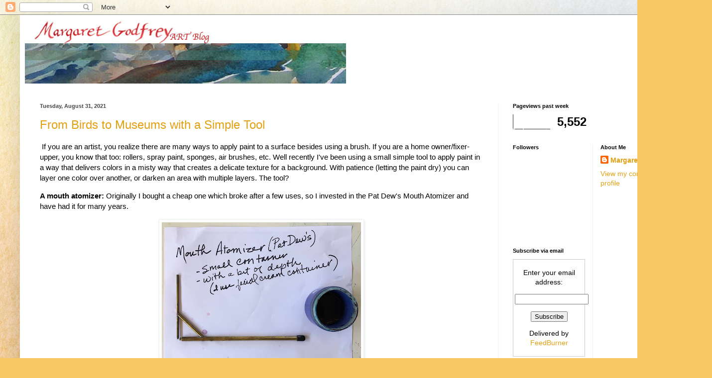

--- FILE ---
content_type: text/html; charset=UTF-8
request_url: https://margaretgodfreyart.blogspot.com/b/stats?style=WHITE_TRANSPARENT&timeRange=LAST_WEEK&token=APq4FmDFeGyI5vkqPsIqLfMB8kYwULnJxJS4g2Gi8Ve6I_VOSkEQKAt1H_uj_I5_18PWUVZJhhN-GIH3KP8zK3AQ26MH_-DBzA
body_size: -20
content:
{"total":5552,"sparklineOptions":{"backgroundColor":{"fillOpacity":0.1,"fill":"#ffffff"},"series":[{"areaOpacity":0.3,"color":"#fff"}]},"sparklineData":[[0,3],[1,3],[2,6],[3,16],[4,18],[5,96],[6,48],[7,16],[8,4],[9,100],[10,26],[11,12],[12,18],[13,30],[14,25],[15,12],[16,25],[17,39],[18,43],[19,53],[20,33],[21,62],[22,16],[23,24],[24,16],[25,16],[26,6],[27,47],[28,23],[29,43]],"nextTickMs":43902}